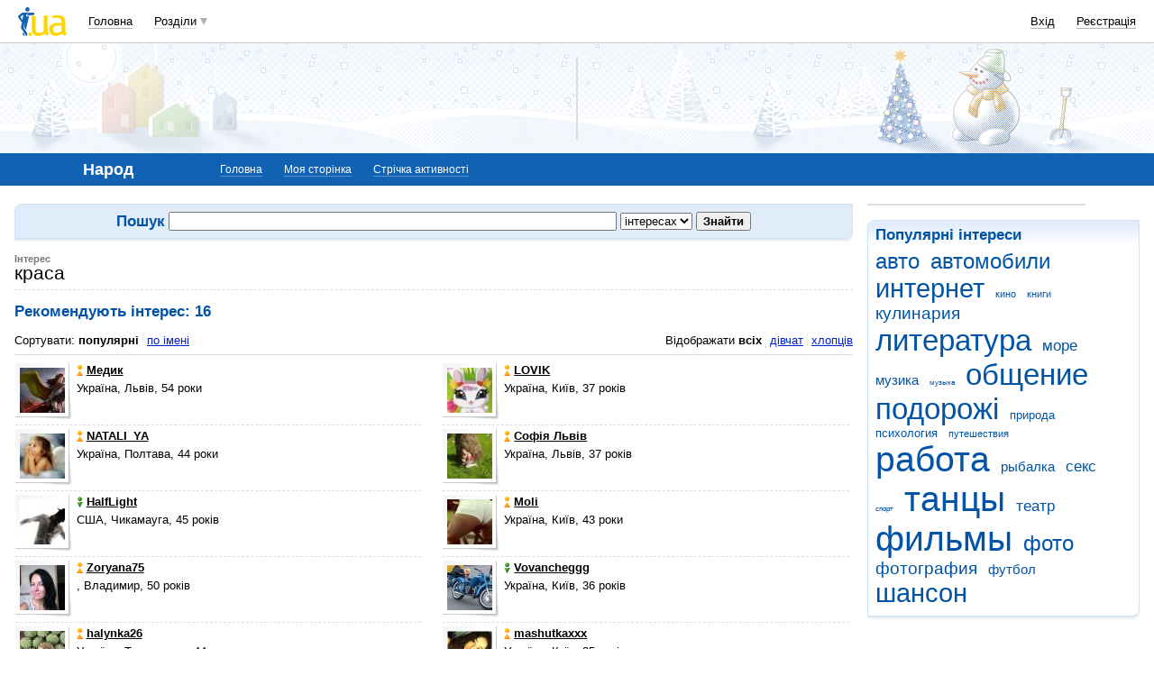

--- FILE ---
content_type: text/html; charset=utf-8
request_url: https://www.google.com/recaptcha/api2/aframe
body_size: 152
content:
<!DOCTYPE HTML><html><head><meta http-equiv="content-type" content="text/html; charset=UTF-8"></head><body><script nonce="KSIda4EqE_bvbbFcq-w-6Q">/** Anti-fraud and anti-abuse applications only. See google.com/recaptcha */ try{var clients={'sodar':'https://pagead2.googlesyndication.com/pagead/sodar?'};window.addEventListener("message",function(a){try{if(a.source===window.parent){var b=JSON.parse(a.data);var c=clients[b['id']];if(c){var d=document.createElement('img');d.src=c+b['params']+'&rc='+(localStorage.getItem("rc::a")?sessionStorage.getItem("rc::b"):"");window.document.body.appendChild(d);sessionStorage.setItem("rc::e",parseInt(sessionStorage.getItem("rc::e")||0)+1);localStorage.setItem("rc::h",'1769899424937');}}}catch(b){}});window.parent.postMessage("_grecaptcha_ready", "*");}catch(b){}</script></body></html>

--- FILE ---
content_type: application/javascript; charset=utf-8
request_url: https://fundingchoicesmessages.google.com/f/AGSKWxVaG7I9IDPJxekpNEaH16kvgXm7eIASoA02DymoBqmxLlKqi46RdccVOVxZh6T1-D7oromZjJGC1I4dx1Ex8KN2wmn0w3XlHKO1siVzMwOJEBv-rPOzuDY7BUjJ6JVXu4J4eC_yG28oNYXxkjAI4k_KbEVeWVyUYy1ghE0n-zV8LTYdQZ2858jDd2J7/_-rightrailad-/top_ad./headvert..300x250./z-ads.
body_size: -1286
content:
window['5ef19230-6ec6-426c-afe8-433db601ebb4'] = true;